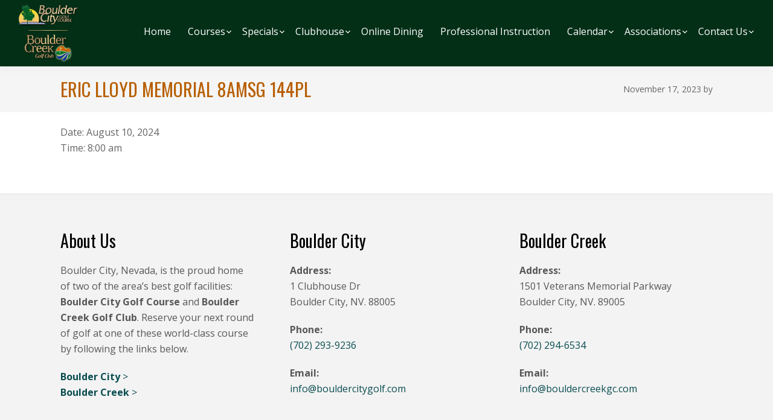

--- FILE ---
content_type: text/html; charset=UTF-8
request_url: https://www.bouldercreekgc.com/events-list/eric-lloyd-memorial-8amsg-144pl/
body_size: 17300
content:
<!DOCTYPE html>
<html lang="en-US">
<head >
<meta charset="UTF-8" />
<meta name="viewport" content="width=device-width, initial-scale=1" />
<meta name='robots' content='index, follow, max-image-preview:large, max-snippet:-1, max-video-preview:-1' />
	<style>img:is([sizes="auto" i], [sizes^="auto," i]) { contain-intrinsic-size: 3000px 1500px }</style>
	
	<!-- This site is optimized with the Yoast SEO plugin v26.4 - https://yoast.com/wordpress/plugins/seo/ -->
	<title>ERIC LLOYD MEMORIAL 8AMSG 144PL - Boulder City Golf</title>
	<link rel="canonical" href="https://www.bouldercreekgc.com/events-list/eric-lloyd-memorial-8amsg-144pl/" />
	<meta property="og:locale" content="en_US" />
	<meta property="og:type" content="article" />
	<meta property="og:title" content="ERIC LLOYD MEMORIAL 8AMSG 144PL - Boulder City Golf" />
	<meta property="og:url" content="https://www.bouldercreekgc.com/events-list/eric-lloyd-memorial-8amsg-144pl/" />
	<meta property="og:site_name" content="Boulder City Golf" />
	<meta name="twitter:card" content="summary_large_image" />
	<script type="application/ld+json" class="yoast-schema-graph">{"@context":"https://schema.org","@graph":[{"@type":"WebPage","@id":"https://www.bouldercreekgc.com/events-list/eric-lloyd-memorial-8amsg-144pl/","url":"https://www.bouldercreekgc.com/events-list/eric-lloyd-memorial-8amsg-144pl/","name":"ERIC LLOYD MEMORIAL 8AMSG 144PL - Boulder City Golf","isPartOf":{"@id":"https://www.bouldercreekgc.com/#website"},"datePublished":"2023-11-17T20:42:24+00:00","breadcrumb":{"@id":"https://www.bouldercreekgc.com/events-list/eric-lloyd-memorial-8amsg-144pl/#breadcrumb"},"inLanguage":"en-US","potentialAction":[{"@type":"ReadAction","target":["https://www.bouldercreekgc.com/events-list/eric-lloyd-memorial-8amsg-144pl/"]}]},{"@type":"BreadcrumbList","@id":"https://www.bouldercreekgc.com/events-list/eric-lloyd-memorial-8amsg-144pl/#breadcrumb","itemListElement":[{"@type":"ListItem","position":1,"name":"Home","item":"https://www.bouldercreekgc.com/"},{"@type":"ListItem","position":2,"name":"Events","item":"https://www.bouldercreekgc.com/events-list/"},{"@type":"ListItem","position":3,"name":"ERIC LLOYD MEMORIAL 8AMSG 144PL"}]},{"@type":"WebSite","@id":"https://www.bouldercreekgc.com/#website","url":"https://www.bouldercreekgc.com/","name":"Boulder City Golf","description":"","publisher":{"@id":"https://www.bouldercreekgc.com/#organization"},"potentialAction":[{"@type":"SearchAction","target":{"@type":"EntryPoint","urlTemplate":"https://www.bouldercreekgc.com/?s={search_term_string}"},"query-input":{"@type":"PropertyValueSpecification","valueRequired":true,"valueName":"search_term_string"}}],"inLanguage":"en-US"},{"@type":"Organization","@id":"https://www.bouldercreekgc.com/#organization","name":"Boulder City Golf","url":"https://www.bouldercreekgc.com/","logo":{"@type":"ImageObject","inLanguage":"en-US","@id":"https://www.bouldercreekgc.com/#/schema/logo/image/","url":"https://www.bouldercreekgc.com/wp-content/uploads/sites/8092/2021/04/cropped-logos.png","contentUrl":"https://www.bouldercreekgc.com/wp-content/uploads/sites/8092/2021/04/cropped-logos.png","width":150,"height":150,"caption":"Boulder City Golf"},"image":{"@id":"https://www.bouldercreekgc.com/#/schema/logo/image/"}}]}</script>
	<!-- / Yoast SEO plugin. -->


<link rel='dns-prefetch' href='//stats.wp.com' />
<link rel='dns-prefetch' href='//fonts.googleapis.com' />
<link rel='dns-prefetch' href='//v0.wordpress.com' />
<link rel="alternate" type="application/rss+xml" title="Boulder City Golf &raquo; Feed" href="https://www.bouldercreekgc.com/feed/" />
<link rel="alternate" type="application/rss+xml" title="Boulder City Golf &raquo; Comments Feed" href="https://www.bouldercreekgc.com/comments/feed/" />
<link rel="alternate" type="text/calendar" title="Boulder City Golf &raquo; iCal Feed" href="https://www.bouldercreekgc.com/events/?ical=1" />
<script>
window._wpemojiSettings = {"baseUrl":"https:\/\/s.w.org\/images\/core\/emoji\/16.0.1\/72x72\/","ext":".png","svgUrl":"https:\/\/s.w.org\/images\/core\/emoji\/16.0.1\/svg\/","svgExt":".svg","source":{"concatemoji":"https:\/\/www.bouldercreekgc.com\/wp-includes\/js\/wp-emoji-release.min.js?ver=6.8.3"}};
/*! This file is auto-generated */
!function(s,n){var o,i,e;function c(e){try{var t={supportTests:e,timestamp:(new Date).valueOf()};sessionStorage.setItem(o,JSON.stringify(t))}catch(e){}}function p(e,t,n){e.clearRect(0,0,e.canvas.width,e.canvas.height),e.fillText(t,0,0);var t=new Uint32Array(e.getImageData(0,0,e.canvas.width,e.canvas.height).data),a=(e.clearRect(0,0,e.canvas.width,e.canvas.height),e.fillText(n,0,0),new Uint32Array(e.getImageData(0,0,e.canvas.width,e.canvas.height).data));return t.every(function(e,t){return e===a[t]})}function u(e,t){e.clearRect(0,0,e.canvas.width,e.canvas.height),e.fillText(t,0,0);for(var n=e.getImageData(16,16,1,1),a=0;a<n.data.length;a++)if(0!==n.data[a])return!1;return!0}function f(e,t,n,a){switch(t){case"flag":return n(e,"\ud83c\udff3\ufe0f\u200d\u26a7\ufe0f","\ud83c\udff3\ufe0f\u200b\u26a7\ufe0f")?!1:!n(e,"\ud83c\udde8\ud83c\uddf6","\ud83c\udde8\u200b\ud83c\uddf6")&&!n(e,"\ud83c\udff4\udb40\udc67\udb40\udc62\udb40\udc65\udb40\udc6e\udb40\udc67\udb40\udc7f","\ud83c\udff4\u200b\udb40\udc67\u200b\udb40\udc62\u200b\udb40\udc65\u200b\udb40\udc6e\u200b\udb40\udc67\u200b\udb40\udc7f");case"emoji":return!a(e,"\ud83e\udedf")}return!1}function g(e,t,n,a){var r="undefined"!=typeof WorkerGlobalScope&&self instanceof WorkerGlobalScope?new OffscreenCanvas(300,150):s.createElement("canvas"),o=r.getContext("2d",{willReadFrequently:!0}),i=(o.textBaseline="top",o.font="600 32px Arial",{});return e.forEach(function(e){i[e]=t(o,e,n,a)}),i}function t(e){var t=s.createElement("script");t.src=e,t.defer=!0,s.head.appendChild(t)}"undefined"!=typeof Promise&&(o="wpEmojiSettingsSupports",i=["flag","emoji"],n.supports={everything:!0,everythingExceptFlag:!0},e=new Promise(function(e){s.addEventListener("DOMContentLoaded",e,{once:!0})}),new Promise(function(t){var n=function(){try{var e=JSON.parse(sessionStorage.getItem(o));if("object"==typeof e&&"number"==typeof e.timestamp&&(new Date).valueOf()<e.timestamp+604800&&"object"==typeof e.supportTests)return e.supportTests}catch(e){}return null}();if(!n){if("undefined"!=typeof Worker&&"undefined"!=typeof OffscreenCanvas&&"undefined"!=typeof URL&&URL.createObjectURL&&"undefined"!=typeof Blob)try{var e="postMessage("+g.toString()+"("+[JSON.stringify(i),f.toString(),p.toString(),u.toString()].join(",")+"));",a=new Blob([e],{type:"text/javascript"}),r=new Worker(URL.createObjectURL(a),{name:"wpTestEmojiSupports"});return void(r.onmessage=function(e){c(n=e.data),r.terminate(),t(n)})}catch(e){}c(n=g(i,f,p,u))}t(n)}).then(function(e){for(var t in e)n.supports[t]=e[t],n.supports.everything=n.supports.everything&&n.supports[t],"flag"!==t&&(n.supports.everythingExceptFlag=n.supports.everythingExceptFlag&&n.supports[t]);n.supports.everythingExceptFlag=n.supports.everythingExceptFlag&&!n.supports.flag,n.DOMReady=!1,n.readyCallback=function(){n.DOMReady=!0}}).then(function(){return e}).then(function(){var e;n.supports.everything||(n.readyCallback(),(e=n.source||{}).concatemoji?t(e.concatemoji):e.wpemoji&&e.twemoji&&(t(e.twemoji),t(e.wpemoji)))}))}((window,document),window._wpemojiSettings);
</script>
<link rel='stylesheet' id='tribe-events-pro-mini-calendar-block-styles-css' href='https://www.bouldercreekgc.com/wp-content/plugins/events-calendar-pro/build/css/tribe-events-pro-mini-calendar-block.css?ver=7.7.11' media='all' />
<style id='wp-emoji-styles-inline-css'>

	img.wp-smiley, img.emoji {
		display: inline !important;
		border: none !important;
		box-shadow: none !important;
		height: 1em !important;
		width: 1em !important;
		margin: 0 0.07em !important;
		vertical-align: -0.1em !important;
		background: none !important;
		padding: 0 !important;
	}
</style>
<link rel='stylesheet' id='wp-block-library-css' href='https://www.bouldercreekgc.com/wp-includes/css/dist/block-library/style.min.css?ver=6.8.3' media='all' />
<style id='classic-theme-styles-inline-css'>
/*! This file is auto-generated */
.wp-block-button__link{color:#fff;background-color:#32373c;border-radius:9999px;box-shadow:none;text-decoration:none;padding:calc(.667em + 2px) calc(1.333em + 2px);font-size:1.125em}.wp-block-file__button{background:#32373c;color:#fff;text-decoration:none}
</style>
<style id='safe-svg-svg-icon-style-inline-css'>
.safe-svg-cover{text-align:center}.safe-svg-cover .safe-svg-inside{display:inline-block;max-width:100%}.safe-svg-cover svg{fill:currentColor;height:100%;max-height:100%;max-width:100%;width:100%}

</style>
<style id='wp-parsely-recommendations-style-inline-css'>
.parsely-recommendations-list-title{font-size:1.2em}.parsely-recommendations-list{list-style:none;padding:unset}.parsely-recommendations-cardbody{overflow:hidden;padding:.8em;text-overflow:ellipsis;white-space:nowrap}.parsely-recommendations-cardmedia{padding:.8em .8em 0}

</style>
<link rel='stylesheet' id='mediaelement-css' href='https://www.bouldercreekgc.com/wp-includes/js/mediaelement/mediaelementplayer-legacy.min.css?ver=4.2.17' media='all' />
<link rel='stylesheet' id='wp-mediaelement-css' href='https://www.bouldercreekgc.com/wp-includes/js/mediaelement/wp-mediaelement.min.css?ver=6.8.3' media='all' />
<style id='jetpack-sharing-buttons-style-inline-css'>
.jetpack-sharing-buttons__services-list{display:flex;flex-direction:row;flex-wrap:wrap;gap:0;list-style-type:none;margin:5px;padding:0}.jetpack-sharing-buttons__services-list.has-small-icon-size{font-size:12px}.jetpack-sharing-buttons__services-list.has-normal-icon-size{font-size:16px}.jetpack-sharing-buttons__services-list.has-large-icon-size{font-size:24px}.jetpack-sharing-buttons__services-list.has-huge-icon-size{font-size:36px}@media print{.jetpack-sharing-buttons__services-list{display:none!important}}.editor-styles-wrapper .wp-block-jetpack-sharing-buttons{gap:0;padding-inline-start:0}ul.jetpack-sharing-buttons__services-list.has-background{padding:1.25em 2.375em}
</style>
<link rel='stylesheet' id='wp-components-css' href='https://www.bouldercreekgc.com/wp-includes/css/dist/components/style.min.css?ver=6.8.3' media='all' />
<link rel='stylesheet' id='wp-preferences-css' href='https://www.bouldercreekgc.com/wp-includes/css/dist/preferences/style.min.css?ver=6.8.3' media='all' />
<link rel='stylesheet' id='wp-block-editor-css' href='https://www.bouldercreekgc.com/wp-includes/css/dist/block-editor/style.min.css?ver=6.8.3' media='all' />
<link rel='stylesheet' id='wp-reusable-blocks-css' href='https://www.bouldercreekgc.com/wp-includes/css/dist/reusable-blocks/style.min.css?ver=6.8.3' media='all' />
<link rel='stylesheet' id='wp-patterns-css' href='https://www.bouldercreekgc.com/wp-includes/css/dist/patterns/style.min.css?ver=6.8.3' media='all' />
<link rel='stylesheet' id='wp-editor-css' href='https://www.bouldercreekgc.com/wp-includes/css/dist/editor/style.min.css?ver=6.8.3' media='all' />
<link rel='stylesheet' id='golfnow-blocks-css-css' href='https://www.bouldercreekgc.com/wp-content/plugins/golfnow-custom-blocks/dist/blocks.style.build.css?ver=0.1' media='all' />
<style id='ghostkit-typography-inline-css'>
 
</style>
<style id='global-styles-inline-css'>
:root{--wp--preset--aspect-ratio--square: 1;--wp--preset--aspect-ratio--4-3: 4/3;--wp--preset--aspect-ratio--3-4: 3/4;--wp--preset--aspect-ratio--3-2: 3/2;--wp--preset--aspect-ratio--2-3: 2/3;--wp--preset--aspect-ratio--16-9: 16/9;--wp--preset--aspect-ratio--9-16: 9/16;--wp--preset--color--black: #000000;--wp--preset--color--cyan-bluish-gray: #abb8c3;--wp--preset--color--white: #ffffff;--wp--preset--color--pale-pink: #f78da7;--wp--preset--color--vivid-red: #cf2e2e;--wp--preset--color--luminous-vivid-orange: #ff6900;--wp--preset--color--luminous-vivid-amber: #fcb900;--wp--preset--color--light-green-cyan: #7bdcb5;--wp--preset--color--vivid-green-cyan: #00d084;--wp--preset--color--pale-cyan-blue: #8ed1fc;--wp--preset--color--vivid-cyan-blue: #0693e3;--wp--preset--color--vivid-purple: #9b51e0;--wp--preset--color--theme-primary: #fbec0c;--wp--preset--color--theme-secondary: #111111;--wp--preset--gradient--vivid-cyan-blue-to-vivid-purple: linear-gradient(135deg,rgba(6,147,227,1) 0%,rgb(155,81,224) 100%);--wp--preset--gradient--light-green-cyan-to-vivid-green-cyan: linear-gradient(135deg,rgb(122,220,180) 0%,rgb(0,208,130) 100%);--wp--preset--gradient--luminous-vivid-amber-to-luminous-vivid-orange: linear-gradient(135deg,rgba(252,185,0,1) 0%,rgba(255,105,0,1) 100%);--wp--preset--gradient--luminous-vivid-orange-to-vivid-red: linear-gradient(135deg,rgba(255,105,0,1) 0%,rgb(207,46,46) 100%);--wp--preset--gradient--very-light-gray-to-cyan-bluish-gray: linear-gradient(135deg,rgb(238,238,238) 0%,rgb(169,184,195) 100%);--wp--preset--gradient--cool-to-warm-spectrum: linear-gradient(135deg,rgb(74,234,220) 0%,rgb(151,120,209) 20%,rgb(207,42,186) 40%,rgb(238,44,130) 60%,rgb(251,105,98) 80%,rgb(254,248,76) 100%);--wp--preset--gradient--blush-light-purple: linear-gradient(135deg,rgb(255,206,236) 0%,rgb(152,150,240) 100%);--wp--preset--gradient--blush-bordeaux: linear-gradient(135deg,rgb(254,205,165) 0%,rgb(254,45,45) 50%,rgb(107,0,62) 100%);--wp--preset--gradient--luminous-dusk: linear-gradient(135deg,rgb(255,203,112) 0%,rgb(199,81,192) 50%,rgb(65,88,208) 100%);--wp--preset--gradient--pale-ocean: linear-gradient(135deg,rgb(255,245,203) 0%,rgb(182,227,212) 50%,rgb(51,167,181) 100%);--wp--preset--gradient--electric-grass: linear-gradient(135deg,rgb(202,248,128) 0%,rgb(113,206,126) 100%);--wp--preset--gradient--midnight: linear-gradient(135deg,rgb(2,3,129) 0%,rgb(40,116,252) 100%);--wp--preset--font-size--small: 12px;--wp--preset--font-size--medium: 20px;--wp--preset--font-size--large: 20px;--wp--preset--font-size--x-large: 42px;--wp--preset--font-size--normal: 18px;--wp--preset--font-size--larger: 24px;--wp--preset--spacing--20: 0.44rem;--wp--preset--spacing--30: 0.67rem;--wp--preset--spacing--40: 1rem;--wp--preset--spacing--50: 1.5rem;--wp--preset--spacing--60: 2.25rem;--wp--preset--spacing--70: 3.38rem;--wp--preset--spacing--80: 5.06rem;--wp--preset--shadow--natural: 6px 6px 9px rgba(0, 0, 0, 0.2);--wp--preset--shadow--deep: 12px 12px 50px rgba(0, 0, 0, 0.4);--wp--preset--shadow--sharp: 6px 6px 0px rgba(0, 0, 0, 0.2);--wp--preset--shadow--outlined: 6px 6px 0px -3px rgba(255, 255, 255, 1), 6px 6px rgba(0, 0, 0, 1);--wp--preset--shadow--crisp: 6px 6px 0px rgba(0, 0, 0, 1);}:where(.is-layout-flex){gap: 0.5em;}:where(.is-layout-grid){gap: 0.5em;}body .is-layout-flex{display: flex;}.is-layout-flex{flex-wrap: wrap;align-items: center;}.is-layout-flex > :is(*, div){margin: 0;}body .is-layout-grid{display: grid;}.is-layout-grid > :is(*, div){margin: 0;}:where(.wp-block-columns.is-layout-flex){gap: 2em;}:where(.wp-block-columns.is-layout-grid){gap: 2em;}:where(.wp-block-post-template.is-layout-flex){gap: 1.25em;}:where(.wp-block-post-template.is-layout-grid){gap: 1.25em;}.has-black-color{color: var(--wp--preset--color--black) !important;}.has-cyan-bluish-gray-color{color: var(--wp--preset--color--cyan-bluish-gray) !important;}.has-white-color{color: var(--wp--preset--color--white) !important;}.has-pale-pink-color{color: var(--wp--preset--color--pale-pink) !important;}.has-vivid-red-color{color: var(--wp--preset--color--vivid-red) !important;}.has-luminous-vivid-orange-color{color: var(--wp--preset--color--luminous-vivid-orange) !important;}.has-luminous-vivid-amber-color{color: var(--wp--preset--color--luminous-vivid-amber) !important;}.has-light-green-cyan-color{color: var(--wp--preset--color--light-green-cyan) !important;}.has-vivid-green-cyan-color{color: var(--wp--preset--color--vivid-green-cyan) !important;}.has-pale-cyan-blue-color{color: var(--wp--preset--color--pale-cyan-blue) !important;}.has-vivid-cyan-blue-color{color: var(--wp--preset--color--vivid-cyan-blue) !important;}.has-vivid-purple-color{color: var(--wp--preset--color--vivid-purple) !important;}.has-black-background-color{background-color: var(--wp--preset--color--black) !important;}.has-cyan-bluish-gray-background-color{background-color: var(--wp--preset--color--cyan-bluish-gray) !important;}.has-white-background-color{background-color: var(--wp--preset--color--white) !important;}.has-pale-pink-background-color{background-color: var(--wp--preset--color--pale-pink) !important;}.has-vivid-red-background-color{background-color: var(--wp--preset--color--vivid-red) !important;}.has-luminous-vivid-orange-background-color{background-color: var(--wp--preset--color--luminous-vivid-orange) !important;}.has-luminous-vivid-amber-background-color{background-color: var(--wp--preset--color--luminous-vivid-amber) !important;}.has-light-green-cyan-background-color{background-color: var(--wp--preset--color--light-green-cyan) !important;}.has-vivid-green-cyan-background-color{background-color: var(--wp--preset--color--vivid-green-cyan) !important;}.has-pale-cyan-blue-background-color{background-color: var(--wp--preset--color--pale-cyan-blue) !important;}.has-vivid-cyan-blue-background-color{background-color: var(--wp--preset--color--vivid-cyan-blue) !important;}.has-vivid-purple-background-color{background-color: var(--wp--preset--color--vivid-purple) !important;}.has-black-border-color{border-color: var(--wp--preset--color--black) !important;}.has-cyan-bluish-gray-border-color{border-color: var(--wp--preset--color--cyan-bluish-gray) !important;}.has-white-border-color{border-color: var(--wp--preset--color--white) !important;}.has-pale-pink-border-color{border-color: var(--wp--preset--color--pale-pink) !important;}.has-vivid-red-border-color{border-color: var(--wp--preset--color--vivid-red) !important;}.has-luminous-vivid-orange-border-color{border-color: var(--wp--preset--color--luminous-vivid-orange) !important;}.has-luminous-vivid-amber-border-color{border-color: var(--wp--preset--color--luminous-vivid-amber) !important;}.has-light-green-cyan-border-color{border-color: var(--wp--preset--color--light-green-cyan) !important;}.has-vivid-green-cyan-border-color{border-color: var(--wp--preset--color--vivid-green-cyan) !important;}.has-pale-cyan-blue-border-color{border-color: var(--wp--preset--color--pale-cyan-blue) !important;}.has-vivid-cyan-blue-border-color{border-color: var(--wp--preset--color--vivid-cyan-blue) !important;}.has-vivid-purple-border-color{border-color: var(--wp--preset--color--vivid-purple) !important;}.has-vivid-cyan-blue-to-vivid-purple-gradient-background{background: var(--wp--preset--gradient--vivid-cyan-blue-to-vivid-purple) !important;}.has-light-green-cyan-to-vivid-green-cyan-gradient-background{background: var(--wp--preset--gradient--light-green-cyan-to-vivid-green-cyan) !important;}.has-luminous-vivid-amber-to-luminous-vivid-orange-gradient-background{background: var(--wp--preset--gradient--luminous-vivid-amber-to-luminous-vivid-orange) !important;}.has-luminous-vivid-orange-to-vivid-red-gradient-background{background: var(--wp--preset--gradient--luminous-vivid-orange-to-vivid-red) !important;}.has-very-light-gray-to-cyan-bluish-gray-gradient-background{background: var(--wp--preset--gradient--very-light-gray-to-cyan-bluish-gray) !important;}.has-cool-to-warm-spectrum-gradient-background{background: var(--wp--preset--gradient--cool-to-warm-spectrum) !important;}.has-blush-light-purple-gradient-background{background: var(--wp--preset--gradient--blush-light-purple) !important;}.has-blush-bordeaux-gradient-background{background: var(--wp--preset--gradient--blush-bordeaux) !important;}.has-luminous-dusk-gradient-background{background: var(--wp--preset--gradient--luminous-dusk) !important;}.has-pale-ocean-gradient-background{background: var(--wp--preset--gradient--pale-ocean) !important;}.has-electric-grass-gradient-background{background: var(--wp--preset--gradient--electric-grass) !important;}.has-midnight-gradient-background{background: var(--wp--preset--gradient--midnight) !important;}.has-small-font-size{font-size: var(--wp--preset--font-size--small) !important;}.has-medium-font-size{font-size: var(--wp--preset--font-size--medium) !important;}.has-large-font-size{font-size: var(--wp--preset--font-size--large) !important;}.has-x-large-font-size{font-size: var(--wp--preset--font-size--x-large) !important;}
:where(.wp-block-post-template.is-layout-flex){gap: 1.25em;}:where(.wp-block-post-template.is-layout-grid){gap: 1.25em;}
:where(.wp-block-columns.is-layout-flex){gap: 2em;}:where(.wp-block-columns.is-layout-grid){gap: 2em;}
:root :where(.wp-block-pullquote){font-size: 1.5em;line-height: 1.6;}
</style>
<link rel='stylesheet' id='slick_styles-css' href='https://www.bouldercreekgc.com/wp-content/plugins/nbcsn-block-patterns/slick/slick.min.css?ver=6.8.3' media='all' />
<link rel='stylesheet' id='slick_theme_styles-css' href='https://www.bouldercreekgc.com/wp-content/plugins/nbcsn-block-patterns/slick/slick-theme.min.css?ver=6.8.3' media='all' />
<link rel='stylesheet' id='woocommerce-layout-css' href='https://www.bouldercreekgc.com/wp-content/plugins/woocommerce/assets/css/woocommerce-layout.css?ver=10.3.5' media='all' />
<style id='woocommerce-layout-inline-css'>

	.infinite-scroll .woocommerce-pagination {
		display: none;
	}
</style>
<link rel='stylesheet' id='woocommerce-smallscreen-css' href='https://www.bouldercreekgc.com/wp-content/plugins/woocommerce/assets/css/woocommerce-smallscreen.css?ver=10.3.5' media='only screen and (max-width: 860px)' />
<link rel='stylesheet' id='woocommerce-general-css' href='https://www.bouldercreekgc.com/wp-content/plugins/woocommerce/assets/css/woocommerce.css?ver=10.3.5' media='all' />
<link rel='stylesheet' id='golfnow-pro-woocommerce-styles-css' href='https://www.bouldercreekgc.com/wp-content/themes/golfnow-pro/lib/woocommerce/golfnow-pro-woocommerce.css?ver=1.0' media='screen' />
<style id='woocommerce-inline-inline-css'>
.woocommerce form .form-row .required { visibility: visible; }
</style>
<link rel='stylesheet' id='sc-events-css' href='https://www.bouldercreekgc.com/wp-content/plugins/sugar-calendar/sugar-calendar/includes/themes/legacy/css/sc-events.css?ver=2.1.8' media='all' />
<link rel='stylesheet' id='brands-styles-css' href='https://www.bouldercreekgc.com/wp-content/plugins/woocommerce/assets/css/brands.css?ver=10.3.5' media='all' />
<link rel='stylesheet' id='login-with-google-css' href='https://www.bouldercreekgc.com/wp-content/client-mu-plugins/rkv-sso/login-with-google/assets/build/css/login.css?ver=1768429638' media='all' />
<link rel='stylesheet' id='golfnow-pro-fonts-css' href='https://fonts.googleapis.com/css?family=Open+Sans%3A400%2C400i%2C600%2C700%7COswald%3A100%2C200%2C300%2C400%2C500%2C600%2C700%2C800%2C900%2C100i%2C200i%2C300i%2C400i%2C500i%2C600i%2C700i%2C800i%2C900i&#038;subset=latin&#038;display=swap&#038;ver=1.0' media='all' />
<link rel='stylesheet' id='dashicons-css' href='https://www.bouldercreekgc.com/wp-includes/css/dashicons.min.css?ver=6.8.3' media='all' />
<link rel='stylesheet' id='template6-css' href='https://www.bouldercreekgc.com/wp-content/themes/golfnow-pro/assets/dist/css/variations/template6/style.css?ver=1.0' media='all' />
<link rel='stylesheet' id='golfnow-pro-gutenberg-css' href='https://www.bouldercreekgc.com/wp-content/themes/golfnow-pro/lib/gutenberg/front-end.css?ver=1.0' media='all' />
<style id='golfnow-pro-gutenberg-inline-css'>
.ab-block-post-grid .ab-post-grid-items h2 a:hover {
	color: #fbec0c;
}

.site-container .wp-block-button .wp-block-button__link {
	background-color: #fbec0c;
}

.wp-block-button .wp-block-button__link:not(.has-background),
.wp-block-button .wp-block-button__link:not(.has-background):focus,
.wp-block-button .wp-block-button__link:not(.has-background):hover {
	color: #333333;
}

.site-container .wp-block-button.is-style-outline .wp-block-button__link {
	color: #fbec0c;
}

.site-container .wp-block-button.is-style-outline .wp-block-button__link:focus,
.site-container .wp-block-button.is-style-outline .wp-block-button__link:hover {
	color: #ffff2f;
}		.site-container .has-small-font-size {
			font-size: 12px;
		}		.site-container .has-normal-font-size {
			font-size: 18px;
		}		.site-container .has-large-font-size {
			font-size: 20px;
		}		.site-container .has-larger-font-size {
			font-size: 24px;
		}		.site-container .has-theme-primary-color,
		.site-container .wp-block-button .wp-block-button__link.has-theme-primary-color,
		.site-container .wp-block-button.is-style-outline .wp-block-button__link.has-theme-primary-color {
			color: #fbec0c;
		}

		.site-container .has-theme-primary-background-color,
		.site-container .wp-block-button .wp-block-button__link.has-theme-primary-background-color,
		.site-container .wp-block-pullquote.is-style-solid-color.has-theme-primary-background-color {
			background-color: #fbec0c;
		}		.site-container .has-theme-secondary-color,
		.site-container .wp-block-button .wp-block-button__link.has-theme-secondary-color,
		.site-container .wp-block-button.is-style-outline .wp-block-button__link.has-theme-secondary-color {
			color: #1b2a6b;
		}

		.site-container .has-theme-secondary-background-color,
		.site-container .wp-block-button .wp-block-button__link.has-theme-secondary-background-color,
		.site-container .wp-block-pullquote.is-style-solid-color.has-theme-secondary-background-color {
			background-color: #1b2a6b;
		}		.site-container .has-theme-secondary-color,
		.site-container .wp-block-button .wp-block-button__link.has-theme-secondary-color,
		.site-container .wp-block-button.is-style-outline .wp-block-button__link.has-theme-secondary-color {
			color: #ffffff;
		}

		.site-container .has-theme-secondary-background-color,
		.site-container .wp-block-button .wp-block-button__link.has-theme-secondary-background-color,
		.site-container .wp-block-pullquote.is-style-solid-color.has-theme-secondary-background-color {
			background-color: #ffffff;
		}		.site-container .has-theme-secondary-color,
		.site-container .wp-block-button .wp-block-button__link.has-theme-secondary-color,
		.site-container .wp-block-button.is-style-outline .wp-block-button__link.has-theme-secondary-color {
			color: #111111;
		}

		.site-container .has-theme-secondary-background-color,
		.site-container .wp-block-button .wp-block-button__link.has-theme-secondary-background-color,
		.site-container .wp-block-pullquote.is-style-solid-color.has-theme-secondary-background-color {
			background-color: #111111;
		}
</style>
<link rel='stylesheet' id='golfnow-legacy-shortcodes-css-css' href='https://www.bouldercreekgc.com/wp-content/plugins/golfnow-legacy-shortcodes//assets/css/shortcodes.css?ver=1.0' media='all' />
<link rel='stylesheet' id='golfnow-legacy-shortcodes-responsive-css-css' href='https://www.bouldercreekgc.com/wp-content/plugins/golfnow-legacy-shortcodes//assets/css/shortcodes_responsive.css?ver=1.0' media='all' />
<link rel='stylesheet' id='simple-social-icons-font-css' href='https://www.bouldercreekgc.com/wp-content/plugins/simple-social-icons/css/style.css?ver=3.0.2' media='all' />
<link rel='stylesheet' id='golf-now-customize-styles-css' href='https://www.bouldercreekgc.com/wp-content/plugins/golfnow-customize/assets/dist/customize.css?ver=0.1.3' media='all' />
<link rel='stylesheet' id='golf-now-calendar-styles-css' href='https://www.bouldercreekgc.com/wp-content/plugins/golfnow-customize/assets/dist/sugar-calendar.css?ver=0.1.1' media='all' />
<script src="https://www.bouldercreekgc.com/wp-includes/js/jquery/jquery.min.js?ver=3.7.1" id="jquery-core-js"></script>
<script src="https://www.bouldercreekgc.com/wp-includes/js/jquery/jquery-migrate.min.js?ver=3.4.1" id="jquery-migrate-js"></script>
<script src="https://www.bouldercreekgc.com/wp-content/plugins/woocommerce/assets/js/jquery-blockui/jquery.blockUI.min.js?ver=2.7.0-wc.10.3.5" id="wc-jquery-blockui-js" defer data-wp-strategy="defer"></script>
<script id="wc-add-to-cart-js-extra">
var wc_add_to_cart_params = {"ajax_url":"\/wp-admin\/admin-ajax.php","wc_ajax_url":"\/?wc-ajax=%%endpoint%%","i18n_view_cart":"View cart","cart_url":"https:\/\/www.bouldercreekgc.com\/cart\/","is_cart":"","cart_redirect_after_add":"no"};
</script>
<script src="https://www.bouldercreekgc.com/wp-content/plugins/woocommerce/assets/js/frontend/add-to-cart.min.js?ver=10.3.5" id="wc-add-to-cart-js" defer data-wp-strategy="defer"></script>
<script src="https://www.bouldercreekgc.com/wp-content/plugins/woocommerce/assets/js/js-cookie/js.cookie.min.js?ver=2.1.4-wc.10.3.5" id="wc-js-cookie-js" defer data-wp-strategy="defer"></script>
<script id="woocommerce-js-extra">
var woocommerce_params = {"ajax_url":"\/wp-admin\/admin-ajax.php","wc_ajax_url":"\/?wc-ajax=%%endpoint%%","i18n_password_show":"Show password","i18n_password_hide":"Hide password"};
</script>
<script src="https://www.bouldercreekgc.com/wp-content/plugins/woocommerce/assets/js/frontend/woocommerce.min.js?ver=10.3.5" id="woocommerce-js" defer data-wp-strategy="defer"></script>
<script id="sc-ajax-js-extra">
var sc_vars = {"ajaxurl":"https:\/\/www.bouldercreekgc.com\/wp-admin\/admin-ajax.php","date_format":"F j, Y","time_format":"g:i a","start_of_week":"0","timezone":"America\/Los_Angeles"};
</script>
<script src="https://www.bouldercreekgc.com/wp-content/plugins/sugar-calendar/sugar-calendar/includes/themes/legacy/js/sc-ajax.js?ver=2.1.8" id="sc-ajax-js"></script>
<link rel="https://api.w.org/" href="https://www.bouldercreekgc.com/wp-json/" /><meta name="generator" content="WordPress 6.8.3" />
<meta name="generator" content="WooCommerce 10.3.5" />
<link rel='shortlink' href='https://www.bouldercreekgc.com/?p=3219' />
<link rel="alternate" title="oEmbed (JSON)" type="application/json+oembed" href="https://www.bouldercreekgc.com/wp-json/oembed/1.0/embed?url=https%3A%2F%2Fwww.bouldercreekgc.com%2Fevents-list%2Feric-lloyd-memorial-8amsg-144pl%2F" />
<link rel="alternate" title="oEmbed (XML)" type="text/xml+oembed" href="https://www.bouldercreekgc.com/wp-json/oembed/1.0/embed?url=https%3A%2F%2Fwww.bouldercreekgc.com%2Fevents-list%2Feric-lloyd-memorial-8amsg-144pl%2F&#038;format=xml" />
<meta name="tec-api-version" content="v1"><meta name="tec-api-origin" content="https://www.bouldercreekgc.com"><link rel="alternate" href="https://www.bouldercreekgc.com/wp-json/tribe/events/v1/" />	<style>img#wpstats{display:none}</style>
				<style type="text/css">
			.ghostkit-effects-enabled .ghostkit-effects-reveal {
				pointer-events: none;
				visibility: hidden;
			}
		</style>
		<script>
			if (!window.matchMedia('(prefers-reduced-motion: reduce)').matches) {
				document.documentElement.classList.add(
					'ghostkit-effects-enabled'
				);
			}
		</script>
		<link rel="icon" href="https://www.bouldercreekgc.com/wp-content/themes/golfnow-pro/images/favicon.ico" />
	<noscript><style>.woocommerce-product-gallery{ opacity: 1 !important; }</style></noscript>
	<!-- Google Analytics -->
<script>
(function(i,s,o,g,r,a,m){i['GoogleAnalyticsObject']=r;i[r]=i[r]||function(){
(i[r].q=i[r].q||[]).push(arguments)},i[r].l=1*new Date();a=s.createElement(o),
m=s.getElementsByTagName(o)[0];a.async=1;a.src=g;m.parentNode.insertBefore(a,m)
})(window,document,'script','https://www.google-analytics.com/analytics.js','ga');

	ga('create', 'UA-26642741-3', 'auto');
	ga('send', 'pageview');
</script>
<!-- End Google Analytics -->
		<style id="wp-custom-css">
			.ghostkit-carousel{
margin: 0 -50vw;
}


/*Add new*/
table {
    table-layout: auto;
    word-break: normal!important;
}

.wp-block-cover-image .wp-block-cover__inner-container, .wp-block-cover .wp-block-cover__inner-container {
    z-index: 2;
} 

.home .site-inner, .home .footer-widgets, .home .site-footer{
	top: 0;
}

html[data-scroll="0"] body.home .site-header{
		position:fixed;
		width:100%;
	}

.home .site-header {
	position: fixed;
	width: 100%;
}

.title-area img {
	max-height: 250px;
	transition: max-height 300ms;
}

html:not([data-scroll="0"]) body.home .title-area img,
body:not(.home) .title-area img {
	max-height: 100px;
}

/*--- Marketing Settings ---*/
.marketing nav,
.marketing #golfadvisor_b1,
.marketing .poweredbyGCS{
    display:none;
}

/*homepage section 1*/

.top-full>.wp-block-group__inner-container>.wp-block-group:first-child .bouncing-ball .ghostkit-button-icon{
	    color: #aee014;
}

.top-full>.wp-block-group__inner-container>.wp-block-group:first-child .position-bottom{
	animation-duration: 1.7s;
}

.top-full>.wp-block-group__inner-container>.wp-block-group:first-child .bouncing-ball:first-child::before{
		animation-delay:.3s;
}

.top-full>.wp-block-group__inner-container>.wp-block-group:first-child .bouncing-ball:nth-child(2)::before{
		animation-delay:.4s;
}

.top-full>.wp-block-group__inner-container>.wp-block-group:first-child .bouncing-ball:nth-child(3)::before{
		animation-delay:.5s;
}

.top-full>.wp-block-group__inner-container>.wp-block-group:first-child .bouncing-ball:before{
	    animation-duration: 1s;
}

.top-full>.wp-block-group__inner-container>.wp-block-group:first-child .bouncing-ball .ghostkit-button-text{
	font-size: 28px;
		font-weight:700;
}


.home .ghostkit-button-wrapper-gap-md .ghostkit-button{
	    text-transform: uppercase;
font-family: 'Oswald', sans-serif;
    margin-top: 45px;
}

#section-4 .ghostkit-button-wrapper-gap-md .ghostkit-button{
	    border-radius: 2px;
    font-family: "Open Sans";
	text-transform:capitalize;
	font-weight: 400;
	    padding: 13px 15px;
		    font-size: 14px;
			    box-shadow: 0 4px 0 #738c39!important;
}

.top-full>.wp-block-group__inner-container>.wp-block-group:first-child .position-bottom{
	font-size:18px;
	font-weight:200;
}

.top-full>.wp-block-group__inner-container>.wp-block-group:first-child{
	    top: 35vh;
}

/*homepage section 1 END*/


/*Section-2 homepage 4 boxs*/


.home .second-row h2{
	font-size: 33px;
	    text-shadow: 1px 2px 2px rgba(0, 0, 0, 0.4);
}
.site-container p.has-text-color a, .site-container p.has-background a{
	font-size: 16px;
}

.home .second-row .ghostkit-col{
	    border-right: 1px solid #fff;
 border-top: 1px solid #fff;


}

.ghostkit-grid#section-2 .ghostkit-col-content{
			    transition: all 0.25s ease;
				background: linear-gradient(to bottom,rgba(0,0,0,0) 0,rgba(0,0,0,0) 30%,rgba(0, 0, 0, 0.7) 100%);
}


.ghostkit-grid#section-2 .ghostkit-col-content:hover{
	background:rgba(154,181,48,0.5) linear-gradient(to bottom,rgba(0,0,0,0) 0,rgba(0,0,0,0) 30%,rgba(0, 0, 0, 0.7) 100%);
}


.home .second-row p{
	    margin-top: 60px;
		    padding: 0px 5%;
    transition: .3s all ease-in-out;
}

.home .second-row .ghostkit-col:hover p, 
.home .second-row .ghostkit-col:focus p{
	    margin-top:0px;
}



/*Section-2 homepage 4 boxs END*/

/*Section-4*/
.wp-block-cover__inner-container{
    max-width: 1024px!important;
    overflow: hidden;
    margin-top: 30px;
}

.reviews iframe{
	height: 400px !important;
}


/*Section-4 END*/



/*LOGO*/
.wp-custom-logo .title-area{
	max-width: 250px;
}
/*translate button*/
#glt-translate-trigger{
	    background: #008cc3 !important;
}

/*menu icon*/
.dashicons, .dashicons-before:before{
	    font-weight: 100;
		    width: 12px;    
			vertical-align:unset;
    height: 12px;
    font-size: 12px;
}

.nav-primary .genesis-nav-menu .menu-item .sub-menu-toggle{
	    right: 0px;
		    padding: 9px 0px;
}

.nav-primary .genesis-nav-menu .sub-menu .menu-item .sub-menu-toggle{
			    padding: 9px 17px;
}


/*menu BG*/

.breadcrumb a {

}
/*home h4*/
.home .entry-content h4{
	    font-weight: 400;
    margin-top: 0px;
    font-size: 1.25em;
}

.home .entry-content h3{
	    font-size: 24px;
		    color: #000000;
}


.ghostkit-grid#section-2 .ghostkit-col-content h2.has-text-color{
		font-size:33px;
}


.ghostkit-grid .ghostkit-col-content h2.has-text-color{

	margin:90px 0px 10px;
    letter-spacing: 1px;
	font-size:36px;
}


.ghostkit-grid.third-row .ghostkit-col-content h2.has-text-color{
		margin:60px 0px 10px;
}

.ghostkit-grid-gap-md.third-row .ghostkit-col{
padding-right: 25px;
    padding-left: 25px;
}

/*add the html class="section-4"*/
.home .wp-block-cover.alignfull h2.section-4{
	text-shadow:0px 0px 0px #333;

}

.footer-widgets .widget-title{
	    font-size: 1.75em;
    font-weight: 400;
}


.ghostkit-custom-Z14IW08{
background-blend-mode: overlay;
    background-color: #ffffffb8!important;
}

body {
	  color: #666;
	  font-size: 16px;
}

.site-header {
	  background: #1e1e1e;
}

.singular .entry-header .wrap {
    margin-bottom: 20px;
}

.entry-title {
    color: #0a0a0a;
}

.entry-content h2, 
.entry-content h3, 
.entry-content h4, 
.entry-content h5, 
.entry-content h6 {
    font-weight: 400;
    text-transform: uppercase;
	  line-height: 1.5;
}


.top-full>.wp-block-group__inner-container>.wp-block-group:first-child h1{
	font-size:5.6rem;
	font-weight:700;
}

.top-full>.wp-block-group__inner-container>.wp-block-group:first-child h1 strong {
	  color: #aee014;
	  display: inline-block;
}

.footer-media-icon img{
	margin:0 6px 0 0;
}
.footer-widgets .widget_nav_menu li {
	border-bottom: 1px solid #dbdbdb;
}

/*** menu ***/


.nav-primary .genesis-nav-menu a{
	    padding-left: 12px;
    padding-right: 12px;
}

.genesis-nav-menu .menu-item:hover .sub-menu-toggle.dashicons-before:before{
	    color: #caea15;
}


.nav-primary .genesis-nav-menu .menu-item a:hover,
.nav-primary .genesis-nav-menu .menu-item a:focus,
.nav-primary .sub-menu .current_page_item a,
.nav-primary .current-menu-ancestor>a,
.nav-primary .genesis-nav-menu .menu-item.current-menu-ancestor .sub-menu-toggle,
.nav-primary .genesis-nav-menu .menu-item.current-menu-item .sub-menu-toggle{
	color:#caea15;
}

.nav-primary .genesis-nav-menu .sub-menu a{
	padding:10px 18px;
    background-color:#000000eb;
	height: auto;
	line-height: 1.4em;
}

.nav-primary .genesis-nav-menu .menu-item .sub-menu a:hover, .nav-primary .sub-menu .current_page_item a{
    background-color: #000000eb;

}

.ghostkit-carousel .ghostkit-carousel-slide p strong{
	font-weight: 600;
    text-shadow: 0px 0px 3px #3b4e10;
}


.home-describe {
    font-size: 32px;
    color: #fff;
}

.home .third-row h2 {
    margin-top: 7rem;
}



.entry-content h4 {
    font-size: 1.25em;
    color: #000;
    margin: 0 0 20px;
}

p {
    margin: 0 0 20px;
    padding: 0;
    border: 0;
}

a {
	  text-decoration: none;
}
a:hover {
	  text-decoration: underline;
	  color: #40ab00;
}

input, select, textarea {
    padding: 5px 10px;
}

.site-container div.wpforms-container-full .wpforms-form input[type="submit"], 
.site-container div.wpforms-container-full .wpforms-form button[type="submit"],
input[type="submit"] {
	  background-color: #222;
}

.site-container div.wpforms-container-full .wpforms-form input[type="submit"]:hover, 
.site-container div.wpforms-container-full .wpforms-form button[type="submit"]:hover,
input[type="submit"]:hover {
	  background-color: #6f6038;
}

input[type="button"],
input[type="button"]:hover {
    background-color: #e2e2e2;
    padding: 10px 15px;
	  color: #333;
}

iframe {
    border: none;
}

.page-button {
    background: #92b14b;
    border-radius: 4px;
}

.page-button:hover,
.page-button:focus,
.page-button:active {
    background: #7a9e28;
}

.footer-widgets .widget-title {
    font-size: 1.75em;
    font-weight: 400;
    color: #000;
}

.hideme {
	  display: none;
}

/*--- Table Settings ---*/

tr:hover {
    background: #f9f9f9;
}

.price td:first-child {
    width: 40%;
}

.table-wrapper {
    overflow: hidden;
    overflow-x: auto;
    display: block;
}

.table-wrapper table {
    margin-bottom: 30px;
}

/*--- Tabs Setting ---*/

.layout .ghostkit-tabs-buttons .ghostkit-tabs-buttons-item {
    width: 11%;
    text-align: center;
    border-bottom: 1px solid #e7e7e7;
}



/*--- Menu ---*/

.nav-primary .current-menu-item>a, .nav-primary .current-menu-ancestor>a, .nav-primary .genesis-nav-menu .menu-item.current-menu-item .sub-menu-toggle, .nav-primary .genesis-nav-menu .menu-item.current-menu-ancestor .sub-menu-toggle,
.nav-primary .genesis-nav-menu .menu-item a:hover, .nav-primary .genesis-nav-menu .menu-item a:focus {
    color: #AAD6D8 !important;
}

.nav-primary .genesis-nav-menu .sub-menu a {
    padding: 10px 18px;
    color: #fff;
    height: auto;
    line-height: 1.4em;
}

.sub-menu .sub-menu-toggle {
    right: 0 !important;
}


@media (max-width: 959px){
nav.nav-primary.genesis-responsive-menu[style="display: block;"]{
	background-color: #242424;
    margin-left: 0;
    padding-left: 30px;
    padding-right: 30px;
}
	
.nav-primary.genesis-responsive-menu {
    width: 100% !important;
	    max-width: 100%;
}

.genesis-nav-menu .menu-item {
    display: block;
}

.genesis-nav-menu .sub-menu{
	    opacity: 1;
	    background: #383838;
		    position: static;
		width: 100%;
}

.nav-primary .genesis-nav-menu .sub-menu a{
background-color: transparent;
    width: 100%;
	color:#fff;
}

.nav-primary .genesis-nav-menu .menu-item .sub-menu a:hover, .nav-primary .sub-menu .current_page_item a{
	    color: #ff0018;
}

	
	  .site-header {
	  	  background: #1e1e1e !important;
	  }
	
    nav.nav-primary.genesis-responsive-menu {
        width: 100% !important;
    }

    .nav-primary .genesis-nav-menu .sub-menu a {
        color: #FFF;
        background-color: transparent;
    }

    .nav-primary .genesis-nav-menu .menu-item .sub-menu a:hover, .nav-primary .sub-menu .current_page_item a {
        background-color: transparent;
    }
	
    ul.sub-menu li {
        padding: 0;
    }

    ul.sub-menu li a {
        padding: 6px 12px !important;
    }
	
	  .menu-item{
        padding:4px 0;
    }
	
    .sub-menu-toggle{
        margin:2px 0
    }

    .home-describe {
        font-size: 24px;
    }
}


@media (max-width:769px){
    .home-tour-right .ghostkit-col .ghostkit-icon-box,
    .home-tour-right .ghostkit-col-content {
        text-align: center;
    }

    .home-tour-right ul.list-center {
        max-width: 230px;
        margin: 0 auto 30px;
    }
}

@media (max-width:768px){

	
	html[data-scroll="0"] body.home .site-header{
		    position: static;
	}
	
	.ghostkit-custom-Z14IW08{
background-blend-mode: overlay;
    background-color: #fff!important;
}
	
	.footer-widgets-1{
		display: none;
	}

.home .second-row .ghostkit-col{
	border-right: 0px solid #fff;
		border-top: 0px solid #fff;
}

.home .second-row .ghostkit-col,
.top-full>.wp-block-group__inner-container>.wp-block-group:first-child .bouncing-ball{
	opacity:1!important;
	transform:inherit!important;
}

.home .second-row{
	border-bottom: 1px solid #fff;
}

.ghostkit-col.ghostkit-col-md-12.ghostkit-col-lg-6.ghostkit-col-3.ghostkit-col-with-bg.ghostkit-custom-25hlMb{
	transform: inherit!important;
}


.top-full>.wp-block-group__inner-container>.wp-block-group:first-child h1{
	    font-size: 4.6rem;
		    display: none;
}

.home-describe{
	display: none;
}

.top-full>.wp-block-group__inner-container>.wp-block-group:first-child{
	    top: 30vh;
		width: 100vw!important;
}

.home .ghostkit-button-wrapper.ghostkit-button-wrapper-align-center{
    margin: 50px auto 0px;
    z-index: 9!important;
    /*width: 100vw;*/
	    display: flex;
    flex-direction: column;
    align-items: center;
}

.top-full>.wp-block-group__inner-container>.wp-block-group:first-child .bouncing-ball .ghostkit-button-text{
	    font-size: 22px;
    font-weight:500;
}

.home .ghostkit-button-wrapper-gap-md .ghostkit-button{
	margin-top: 10px;
	    z-index: 999!important;
		    position: absolute;
}

.ghostkit-button-wrapper-gap-md{
	    margin-top: 0px;
    margin-bottom: 60px;
}

.ghostkit-carousel .ghostkit-carousel-arrow{
	    z-index: 9999!important;
}

.top-full>.wp-block-group__inner-container>.wp-block-group:first-child .position-bottom{
	    margin-top: 13vh;
}

.home .second-row .ghostkit-col,
.home .second-row .ghostkit-col:hover{
	    min-height: auto;
		transform:inherit;
}

.home .second-row#section-2 p{
	    margin: 0 0 30px;
		display:none;
}

.home .second-row#section-2 .ghostkit-col p.has-text-color {
	transition: .3s ease-in-out;
}

.home .second-row#section-2 .ghostkit-col:hover p.has-text-color {
	display:block;
}

.ghostkit-grid .ghostkit-col-content h2.has-text-color{
	transition: .3s all ease-in-out;
	    margin-bottom: 0;
    margin-top: 5rem;
	margin: 60px 0px 10px;
}

.home .second-row#section-2 .ghostkit-col-content{
	background: linear-gradient(to bottom,rgba(0,0,0,0) 0,rgba(0,0,0,0) 30%,rgba(0,0,0,0.5) 100%);
    border-top: 1px solid #fff;
	transition: .3s ease-in-out;
}

.ghostkit-grid#section-2 .ghostkit-col-content:hover{
	background:rgba(154,181,48,0.5) linear-gradient(to bottom,rgba(0,0,0,0) 0,rgba(0,0,0,0) 30%,rgba(0,0,0,0.5) 100%);
}

	.top-full>.wp-block-group__inner-container>.wp-block-group:first-child .bouncing-ball:before{
		width: 20px;
    height: 20px;
    position: relative;
	    top: -.65rem;
	}	
	
		.ghostkit-grid-gap-md>.ghostkit-col{
		    opacity: 1!important;
    transform: inherit!important;
	}
}




@media (max-width: 680px){
	
	/*customer*/
    .layout .ghostkit-tabs-buttons .ghostkit-tabs-buttons-item {
    margin: 5px;
    background: #efefef;
    border-radius: 86px;
    width: 50px;
    height: 50px;
    padding: 11px 0px;
    }
	
	.ghostkit-tabs .ghostkit-tabs-buttons .ghostkit-tabs-buttons-item.ghostkit-tabs-buttons-item-active{
		    border: 1px solid #ccc;
	}
	/*customer END*/
}


@media (min-width: 960px){
    .nav-primary {
        max-width: calc(100% - 220px);
        text-align: right;
    }
    .sub-menu li {
        text-align: left;
    }
	
	.nav-primary{
		    top: 0%;
    margin-top: 20px;
	}
	
}

/*--- Featured Events ---*/

.featured-events-list .swiper-slide {
    overflow: hidden;
}

.featured-events-list .ghostkit-carousel-slide .wp-block-cover {
    z-index: 10;
    background-color: rgba(154,181,48,0.4);
    transform: scale(1.1);
    transition: all .25s ease-in-out;
}

.featured-events-list .ghostkit-carousel-slide .wp-block-cover:hover,
.featured-events-list .ghostkit-carousel-slide .wp-block-cover:focus {
    background-color: rgba(154,181,48,1);
    transform: scale(1.3);
    transition: all .25s ease-in-out;
    overflow: hidden;
	  font-size: 14px;
}

.featured-events-list .ghostkit-carousel-slide .ghostkit-button-wrapper {
    margin-top: 0;
    margin-bottom: 0;
    z-index: 15;
    position: relative;
}

.featured-events-list .wp-block-cover__inner-container,
.featured-events-list .ghostkit-carousel-slide .ghostkit-button-wrapper a {
    margin-top: -150px;
}

.featured-events-list .ghostkit-carousel-slide .ghostkit-button-wrapper a:hover{
	   margin-top: -145px;
}

/*--- Reviews ---*/

.reviews h2 {
    text-shadow: none !important;
    letter-spacing: 3px;
}

/*--- Tournament Events ---*/

.home-tour-left .ghostkit-col-content {
    display: flex;
    align-items: center;
    justify-content: center;
    color: #fff;
    min-height: 450px;
}

.home-tour-left .ghostkit-col-content h2 {
    font-size: 46px;
    letter-spacing: 3px;
}

.home-tour-left .ghostkit-col-content h2,
.home-tour-right .ghostkit-col-content h3 {
    font-family: "Oswald";
    font-weight: 400;
    text-transform: uppercase;
    text-shadow: 1px 1px 3px rgba(0,0,0,0.6);
}

.home-tour-right .ghostkit-col-content {
    padding: 55px;
    color: #fff;
}

.tour-icon .ghostkit-col-content {
    padding: 0;
}

.home-tour-right .ghostkit-col-content h3 {
    font-size: 24px;
    color: #fff;
    line-height: 1.5;
}



/*--- Landing Pages ---*/

.landing-page .entry-content h2,
.landing-page .tableheader h3,
.landing-right h4 {
    font-family: "Trebuchet MS";
	  font-weight: 700;
    line-height: 1.5;
}

.landing-page .describe {
    color: #000;
    font-size: 20px;
    font-family: "Trebuchet MS";
	  font-weight: 700;
	  text-transform: uppercase;
}

.landing-top h2 {
    font-size: 36px;
    margin-bottom: 0;
    color: #000;
}

.landing-right h2 {
	  font-size: 17px;
	  margin-bottom: 0;
    color: #000;
}

.landing-right h4 {
    color: #000;
    font-size: 19px;
	  font-family: "Oswald";
    margin: 24px 0;
	  padding-left: 0.8em;
}

.landing-right {
    border-left: 1px solid #e0e0e0;
}

.landing-page .ghostkit-icon-box {
    margin-bottom: 0;
    border: none;
	  padding: 0.8em;
}

.landing-page .ghostkit-icon-box-icon {
    min-width: 58px;
}

.ghostkit-icon-box-content {
    margin: auto 0;
}

.landing-page .ghostkit-icon-box-icon svg {
    margin: 0 auto;
    color: #6c9b35;
}

/*--- Text Club ---*/

.tableheader {
    color: #fff;
    background-color: #36935f;
    padding: 15px 25px 5px;
}

.tableheader h3 {
    color: #FFF;
    font-size: 20px;
}

/*--- Birthday Club ---*/

.color-testimonial {
    padding: 82px 10px 1px;
    margin-top: -110px;
    text-align: center;
    color: #FFF;
    background-color: #6c9b35;
}

.color-testimonial h3 {
    color: #FFF;
    font-family: "Oswald";
    font-size: 20px;
    font-weight: 400;
}

.whitebox img {
    border-radius: 50%;
    border: 4px solid #6c9b35;
}

/*--- Email Club ---*/

.landing-top svg {
    margin-right: 8px;
}

.email-custom {
	  padding: 20px 0 20px 15px;
	  margin-bottom: 0;
	  font-family: "Oswald" !important;
}

/*--- Event Request ---*/

.event-landing .landing-right {
    border-left: none;
}

.event-landing .landing-right h4 {
    color: #000;
    font-size: 25px;
	  font-weight: 400;
    margin: 0;
	  padding: 0;
}

.event-landing .landing-right .describe {
	  font-family: "Oswald";
	  font-weight: 400;
}

.indent-text {
    padding-left: 0;
    display: block;
    max-width: 90%;
    margin-left: 0;
    margin-bottom: 15px;
    background: #e2e2e2;
    padding: 10px 15px;
}

.indent-text p {
    margin-bottom: 0;
}

.first-line {
    display: block;
}

.big-word {
    font-size: 57px;
    float: right;
    text-transform: uppercase;
    font-weight: bold;
    line-height: 1;
    position: absolute;
    top: 15px;
    right: 85px;
    color: #6c9b35;
}

@media (max-width:767px) {
	
	.site-footer{
		    padding: 30px 0px;
	}
	
	div#golfadvisor_b1{
		width: 100vw!important;
	}
	
	div#golfadvisor_b1 div{
		    margin: 0 auto;
		    border: 0px solid #DCDCDC!important;
	}
	
    .landing-top h2 {
        font-size: 26px;
    }
    .event-landing .landing-right h4 {
        font-size: 18px;
    }
    .landing-page .describe {
        font-size: 17px;
    }
    .indent-text {
        max-width: 100%;
        background: transparent;
        text-align: center;
    }
    .first-line {
        display: inline-block;
    }
    .big-word {
        position: relative;
        top: 0;
        right: 0;
        left: 2px;
        float: none;
        font-size: 35px;
    }
    .landing-right {
        border-left: none !important;
    }
}

    @media (max-width:480px){
	.top-full>.wp-block-group__inner-container>.wp-block-group:first-child h1{
		font-size: 3.6rem;
	}
}

@media (max-width:320px){
.top-full>.wp-block-group__inner-container>.wp-block-group:first-child h1{
	    font-size: 2.6rem;
}	

}

/***COLOR CHANGES***/

.site-header{
	background-color: #032f16;
}
.top-full>.wp-block-group__inner-container>.wp-block-group:first-child h1 strong{
	color: #A3B3AA;
}

.nav-primary .current-menu-item>a, .nav-primary .current-menu-ancestor>a, .nav-primary .genesis-nav-menu .menu-item.current-menu-item .sub-menu-toggle, .nav-primary .genesis-nav-menu .menu-item.current-menu-ancestor .sub-menu-toggle,
.nav-primary .genesis-nav-menu .menu-item a:hover, .nav-primary .genesis-nav-menu .menu-item a:focus {
    color: #fff !important;
}

.nav-primary .genesis-nav-menu .sub-menu a{
	background-color: #032f16;
}

.nav-primary .genesis-nav-menu .sub-menu a:hover{
	background-color: #b85f03 !important;
	color:#fff !important;
	
}

.genesis-nav-menu .menu-item:hover .sub-menu-toggle.dashicons-before:before{ color: #fff !important;
	font-weight:bold;
	}

a{
	color: #0B4D51;
}
a:focus{
	border: 2px solid #b85f03;
}
.entry-content h2 {
	color: #e20000;
}

.ghostkit-custom-ZWKwRn,.ghostkit-custom-ZOxtYL{
	--gkt-button__background-color:#b85f03;
}

/*promotile hover color*/
.ghostkit-button {
--gkt-button-hover__background-color: #b85f03;
}

.top-full>.wp-block-group__inner-container>.wp-block-group:first-child .bouncing-ball .ghostkit-button-icon{
	color: #fff;
}

.ghostkit-carousel .ghostkit-button::after{
	background: #b58c04;
}

.site-footer .copy,.site-footer .address{
	color:#000;
}

.widget ul.wp-block-social-links  > li:last-of-type {
	margin-bottom: 10px;
}

@media (max-width: 959px){
.site-header {
    background: #032f16 !important;
	}
nav.nav-primary.genesis-responsive-menu[style="display: block;"] {
    background-color: #032f16;
    margin-left: 0;
    padding-left: 30px;
    padding-right: 30px;
}
	.nav-primary .genesis-nav-menu .menu-item a:hover{
		background-color: #b85f03
	}
	.genesis-nav-menu .sub-menu{
		background-color:  #032f16;
	}
}

.wp-block-pullquote em {
	font-size: 30px;
}




.ghostkit-grid#section-2 .ghostkit-col-content:hover {
    background: rgba(44, 54, 4, 0.5) linear-gradient(to bottom, rgba(0, 0, 0, 0) 0, rgba(0, 0, 0, 0) 30%, rgba(0, 0, 0, 0.7) 100%);
}

.title-area img {
    max-height: 100px !important;
    transition: max-height 300ms;
}

html:not([data-scroll="0"]) body.home .title-area img{
	max-height:80px !important;
}

.home .footer-widgets {
	margin-top: 0;
}

.footer-widgets {
	margin-top: 3em;
}

.entry-content h2 {
    font-size: 1.8em;
    color: #b85f03;
}

.entry-content h3 {
    font-size: 1.5em;
    color: #b85f03;
}

.entry-title{
	color:#b85f03;
}

.entry-content h4 {
    font-size: 1.25em;
    color: #000;
    margin: 0 0 20px;
}

@media (max-width: 959px){
.home .ghostkit-button {
--gkt-button-hover__background-color: rgba(122, 71, 6,1 !important);
}
	
	.top-full>.wp-block-group__inner-container>.wp-block-group:first-child h1{
		display:inline;
		font-size: 1em;
	}
	
	.site-header{
		z-index: -20 !important;
	}
	


}

/*CUSTOM EDITS*/

#featured-events {
	color: #fff;
}
.ghostkit-carousel .ghostkit-button::after {
    background: #032f16;
}

.ghostkit-custom-1dSq39,.ghostkit-custom-Z2oMgbX, .ghostkit-custom-Z1Br43M, .ghostkit-custom--1dSq39,.ghostkit-custom-2kKk8M{
    --gkt-button__background-color: #b85f03;
}

.ghostkit-carousel-slide  .ghostkit-button:hover {
	background-color: #571904;
}

.ctabuttons {
	color: #fff; 
}		</style>
		</head>
<body class="wp-singular sc_event-template-default single single-sc_event postid-3219 wp-custom-logo wp-embed-responsive wp-theme-genesis wp-child-theme-golfnow-pro theme-genesis woocommerce-no-js tribe-no-js header-full-width full-width-content genesis-breadcrumbs-hidden genesis-footer-widgets-visible singular has-no-blocks"><div class="site-container"><ul class="genesis-skip-link"><li><a href="#genesis-nav-primary" class="screen-reader-shortcut"> Skip to primary navigation</a></li><li><a href="#genesis-content" class="screen-reader-shortcut"> Skip to main content</a></li><li><a href="#genesis-footer-widgets" class="screen-reader-shortcut"> Skip to footer</a></li></ul><header class="site-header"><div class="wrap"><div class="title-area"><a href="https://www.bouldercreekgc.com/" class="custom-logo-link" rel="home"><img width="150" height="150" src="https://www.bouldercreekgc.com/wp-content/uploads/sites/8092/2021/04/cropped-logos.png" class="custom-logo" alt="Cropped Logos" decoding="async" srcset="https://www.bouldercreekgc.com/wp-content/uploads/sites/8092/2021/04/cropped-logos.png 150w, https://www.bouldercreekgc.com/wp-content/uploads/sites/8092/2021/04/cropped-logos.png?resize=75,75 75w" sizes="(max-width: 150px) 100vw, 150px" /></a><p class="site-title">Boulder City Golf</p></div><nav class="nav-primary" aria-label="Main" id="genesis-nav-primary"><div class="wrap"><ul id="menu-main-menu" class="menu genesis-nav-menu menu-primary js-superfish"><li id="menu-item-24" class="menu-item menu-item-type-custom menu-item-object-custom menu-item-home menu-item-24"><a href="https://www.bouldercreekgc.com"><span >Home</span></a></li>
<li id="menu-item-25" class="menu-item menu-item-type-custom menu-item-object-custom menu-item-has-children menu-item-25"><a href="#"><span >Courses</span></a>
<ul class="sub-menu">
	<li id="menu-item-34" class="menu-item menu-item-type-post_type menu-item-object-page menu-item-has-children menu-item-34"><a href="https://www.bouldercreekgc.com/boulder-city-golf-course/"><span >Boulder City Golf Course</span></a>
	<ul class="sub-menu">
		<li id="menu-item-36" class="menu-item menu-item-type-post_type menu-item-object-page menu-item-36"><a href="https://www.bouldercreekgc.com/boulder-city-rates/"><span >Boulder City Rates</span></a></li>
		<li id="menu-item-3835" class="menu-item menu-item-type-post_type menu-item-object-page menu-item-3835"><a href="https://www.bouldercreekgc.com/boulder-city-tee-times-2/"><span >Boulder City Tee Times</span></a></li>
	</ul>
</li>
	<li id="menu-item-35" class="menu-item menu-item-type-post_type menu-item-object-page menu-item-has-children menu-item-35"><a href="https://www.bouldercreekgc.com/boulder-city-course-overview/"><span >Boulder Creek Course Overview</span></a>
	<ul class="sub-menu">
		<li id="menu-item-39" class="menu-item menu-item-type-post_type menu-item-object-page menu-item-39"><a href="https://www.bouldercreekgc.com/boulder-creek-rates/"><span >Boulder Creek Rates</span></a></li>
		<li id="menu-item-3836" class="menu-item menu-item-type-post_type menu-item-object-page menu-item-3836"><a href="https://www.bouldercreekgc.com/boulder-creek-tee-times-2/"><span >Boulder Creek Tee Times</span></a></li>
		<li id="menu-item-38" class="menu-item menu-item-type-post_type menu-item-object-page menu-item-38"><a href="https://www.bouldercreekgc.com/boulder-creek-course-overview/"><span >Boulder Creek Course Tour</span></a></li>
		<li id="menu-item-37" class="menu-item menu-item-type-post_type menu-item-object-page menu-item-37"><a href="https://www.bouldercreekgc.com/boulder-creek-golf-course/"><span >Boulder Creek Golf Course</span></a></li>
	</ul>
</li>
</ul>
</li>
<li id="menu-item-67" class="menu-item menu-item-type-custom menu-item-object-custom menu-item-has-children menu-item-67"><a href="#"><span >Specials</span></a>
<ul class="sub-menu">
	<li id="menu-item-68" class="menu-item menu-item-type-post_type menu-item-object-page menu-item-68"><a href="https://www.bouldercreekgc.com/course-specials/"><span >Events &amp; Specials</span></a></li>
	<li id="menu-item-69" class="menu-item menu-item-type-post_type menu-item-object-page menu-item-69"><a href="https://www.bouldercreekgc.com/hotel-packages/"><span >Hotel Packages</span></a></li>
</ul>
</li>
<li id="menu-item-2541" class="menu-item menu-item-type-custom menu-item-object-custom menu-item-has-children menu-item-2541"><a href="#"><span >Clubhouse</span></a>
<ul class="sub-menu">
	<li id="menu-item-71" class="menu-item menu-item-type-post_type menu-item-object-page menu-item-71"><a href="https://www.bouldercreekgc.com/clubhouse/"><span >Dining</span></a></li>
	<li id="menu-item-2522" class="menu-item menu-item-type-post_type menu-item-object-page menu-item-2522"><a href="https://www.bouldercreekgc.com/boulder-city-golf-news/"><span >Course News</span></a></li>
	<li id="menu-item-6527" class="menu-item menu-item-type-post_type menu-item-object-page menu-item-6527"><a href="https://www.bouldercreekgc.com/pavillion-events/"><span >Pavillion Events</span></a></li>
</ul>
</li>
<li id="menu-item-6594" class="menu-item menu-item-type-custom menu-item-object-custom menu-item-6594"><a target="_blank" href="https://order.online/business/boulder-creek-grill-14481935"><span >Online Dining</span></a></li>
<li id="menu-item-72" class="menu-item menu-item-type-post_type menu-item-object-page menu-item-72"><a href="https://www.bouldercreekgc.com/lessons/"><span >Professional Instruction</span></a></li>
<li id="menu-item-73" class="menu-item menu-item-type-custom menu-item-object-custom menu-item-has-children menu-item-73"><a href="#"><span >Calendar</span></a>
<ul class="sub-menu">
	<li id="menu-item-5990" class="menu-item menu-item-type-post_type menu-item-object-page menu-item-5990"><a href="https://www.bouldercreekgc.com/boulder-city-events/"><span >Boulder City Events</span></a></li>
	<li id="menu-item-5991" class="menu-item menu-item-type-post_type menu-item-object-page menu-item-5991"><a href="https://www.bouldercreekgc.com/boulder-creek-events/"><span >Boulder Creek Events</span></a></li>
</ul>
</li>
<li id="menu-item-2524" class="menu-item menu-item-type-custom menu-item-object-custom menu-item-has-children menu-item-2524"><a href="#"><span >Associations</span></a>
<ul class="sub-menu">
	<li id="menu-item-70" class="menu-item menu-item-type-post_type menu-item-object-page menu-item-70"><a href="https://www.bouldercreekgc.com/boulder-city-women-golf-association/"><span >Boulder City Women’s Golf Association</span></a></li>
	<li id="menu-item-2530" class="menu-item menu-item-type-post_type menu-item-object-page menu-item-2530"><a href="https://www.bouldercreekgc.com/winterwood-golf-club/"><span >Winterwood Men’s Golf Association</span></a></li>
	<li id="menu-item-2529" class="menu-item menu-item-type-post_type menu-item-object-page menu-item-2529"><a href="https://www.bouldercreekgc.com/boulder-city-mens-golf-association/"><span >Boulder City Men’s Golf Association</span></a></li>
</ul>
</li>
<li id="menu-item-77" class="menu-item menu-item-type-custom menu-item-object-custom menu-item-has-children menu-item-77"><a href="#"><span >Contact Us</span></a>
<ul class="sub-menu">
	<li id="menu-item-78" class="menu-item menu-item-type-post_type menu-item-object-page menu-item-78"><a href="https://www.bouldercreekgc.com/boulder-city-municipal/"><span >Boulder City Municipal</span></a></li>
	<li id="menu-item-79" class="menu-item menu-item-type-post_type menu-item-object-page menu-item-79"><a href="https://www.bouldercreekgc.com/boulder-creek/"><span >Boulder Creek</span></a></li>
	<li id="menu-item-6532" class="menu-item menu-item-type-post_type menu-item-object-page menu-item-6532"><a href="https://www.bouldercreekgc.com/join-our-e-club/"><span >Join Our E-club</span></a></li>
	<li id="menu-item-80" class="menu-item menu-item-type-post_type menu-item-object-page menu-item-80"><a href="https://www.bouldercreekgc.com/location/"><span >Location</span></a></li>
	<li id="menu-item-81" class="menu-item menu-item-type-post_type menu-item-object-page menu-item-81"><a href="https://www.bouldercreekgc.com/weather/"><span >Weather</span></a></li>
</ul>
</li>
</ul></div></nav></div></header><div class="site-inner"><div class="content-sidebar-wrap"><main class="content" id="genesis-content"><article class="post-3219 sc_event type-sc_event status-publish sc_event_category-boulder-creek-calendar entry" aria-label="ERIC LLOYD MEMORIAL 8AMSG 144PL"><header class="entry-header"><div class="wrap"><h1 class="entry-title">ERIC LLOYD MEMORIAL 8AMSG 144PL</h1>
<p class="entry-meta"><time class="entry-time">November 17, 2023</time> by   </p></header></div><div class="entry-content">
	<div class="sc_event_details" id="sc_event_details_3219">
		<div class="sc_event_details_inner">
		<div class="sc_event_date">Date: <span class="sc-date-start"><time datetime="2024-08-10" data-timezone="floating">August 10, 2024</time></span></div>

	<div class="sc_event_time">
			<span class="sc_event_start_time">Time:
				<time datetime="2024-08-10T08:00:00" title="2024-08-10T08:00:00" data-timezone="floating">8:00 am</time>
			</span>
		</div>

	</div><!--end .sc_event_details_inner-->
	</div><!--end .sc_event_details-->

	</div><footer class="entry-footer"></footer></article></main></div></div><div class="footer-widgets" id="genesis-footer-widgets"><h2 class="genesis-sidebar-title screen-reader-text">Footer</h2><div class="wrap"><div class="widget-area footer-widgets-1 footer-widget-area"><section id="text-12" class="widget widget_text"><div class="widget-wrap"><h3 class="widgettitle widget-title">About Us</h3>
			<div class="textwidget"><p>Boulder City, Nevada, is the proud home of two of the area&#8217;s best golf facilities: <strong>Boulder City Golf Course</strong> and <strong>Boulder Creek Golf Club</strong>. Reserve your next round of golf at one of these world-class course by following the links below.</p>
<p><strong><a class="learn-more" href="https://www.bouldercreekgc.com/boulder-city-tee-times/" target="_blank" rel="noopener">Boulder City </a></strong><a class="learn-more" href="https://boulder-city-golf-course.book.teeitup.com/" target="_blank" rel="noopener">&gt;</a><br />
<strong><a class="learn-more" href="https://bouldercity.ezlinksgolf.com/" target="_blank" rel="noopener">Boulder Creek </a></strong><a class="learn-more" href="https://boulder-creek-golf-club.book.teeitup.com/" target="_blank" rel="noopener">&gt;</a></p>
</div>
		</div></section>
</div><div class="widget-area footer-widgets-2 footer-widget-area"><section id="text-13" class="widget widget_text"><div class="widget-wrap"><h3 class="widgettitle widget-title">Boulder City</h3>
			<div class="textwidget"><p><strong>Address:</strong><br />
1 Clubhouse Dr<br />
Boulder City, NV. 88005</p>
<p><strong>Phone:</strong><br />
<a href="tel:+1-702-293-9236">(702) 293-9236</a></p>
<p><strong>Email:</strong><br />
<a href="mailto:info@bouldercitygolf.com">info@bouldercitygolf.com</a></p>
</div>
		</div></section>
</div><div class="widget-area footer-widgets-3 footer-widget-area"><section id="text-14" class="widget widget_text"><div class="widget-wrap"><h3 class="widgettitle widget-title">Boulder Creek</h3>
			<div class="textwidget"><p><strong>Address:</strong><br />
1501 Veterans Memorial Parkway<br />
Boulder City, NV. 89005</p>
<p><strong>Phone:</strong><br />
<a href="tel:+1-702-294-6534">(702) 294-6534</a></p>
<p><strong>Email:</strong><br />
<a href="mailto:info@bouldercreekgc.com">info@bouldercreekgc.com</a></p>
</div>
		</div></section>
</div></div></div><footer class="site-footer"><div class="wrap">		<div class="golfnow-footer text-black">
						<div class="copy">Copyright &copy; 2026 Boulder City Golf All Rights Reserved.</div>
			<div class="poweredbyGCS">
				<span style="color: black; display: block; padding-bottom: 10px;">
					Powered by				</span>
				<a href="https://www.golfnowbusiness.com/" target="_blank">
					<img alt="Powered by Golf Channel Solutions" src="https://www.bouldercreekgc.com/wp-content/plugins/golfnow-customize/assets/images/GN_Primary_Logo_RGB_Full_Color.png">
				</a>
			</div>
		</div>
		</div></footer></div><script type="speculationrules">
{"prefetch":[{"source":"document","where":{"and":[{"href_matches":"\/*"},{"not":{"href_matches":["\/wp-*.php","\/wp-admin\/*","\/wp-content\/uploads\/sites\/8092\/*","\/wp-content\/*","\/wp-content\/plugins\/*","\/wp-content\/themes\/golfnow-pro\/*","\/wp-content\/themes\/genesis\/*","\/*\\?(.+)"]}},{"not":{"selector_matches":"a[rel~=\"nofollow\"]"}},{"not":{"selector_matches":".no-prefetch, .no-prefetch a"}}]},"eagerness":"conservative"}]}
</script>
		<script>
		( function ( body ) {
			'use strict';
			body.className = body.className.replace( /\btribe-no-js\b/, 'tribe-js' );
		} )( document.body );
		</script>
		<style type="text/css" media="screen"></style>	<script>
		var url=window.location.toString();
		var _comscore = _comscore || [];
		_comscore.push( { c1: "2", c2: "6035083", c3: "", c4: url } );
		(function() {
			var s = document.createElement("script"), el = document.getElementsByTagName("script")[0];
			s.async = true;
			s.src = (document.location.protocol == "https:" ? "https://sb" : "http://b") + ".scorecardresearch.com/beacon.js";
			el.parentNode.insertBefore( s, el );
		})();
	</script>
	<noscript>
		<img src="https://b.scorecardresearch.com/p?c1=2&c2=6035083&c3=&c4=&c5=&c6=&c15=&cv=2.0&cj=1" />
	</noscript>
		<script> /* <![CDATA[ */var tribe_l10n_datatables = {"aria":{"sort_ascending":": activate to sort column ascending","sort_descending":": activate to sort column descending"},"length_menu":"Show _MENU_ entries","empty_table":"No data available in table","info":"Showing _START_ to _END_ of _TOTAL_ entries","info_empty":"Showing 0 to 0 of 0 entries","info_filtered":"(filtered from _MAX_ total entries)","zero_records":"No matching records found","search":"Search:","all_selected_text":"All items on this page were selected. ","select_all_link":"Select all pages","clear_selection":"Clear Selection.","pagination":{"all":"All","next":"Next","previous":"Previous"},"select":{"rows":{"0":"","_":": Selected %d rows","1":": Selected 1 row"}},"datepicker":{"dayNames":["Sunday","Monday","Tuesday","Wednesday","Thursday","Friday","Saturday"],"dayNamesShort":["Sun","Mon","Tue","Wed","Thu","Fri","Sat"],"dayNamesMin":["S","M","T","W","T","F","S"],"monthNames":["January","February","March","April","May","June","July","August","September","October","November","December"],"monthNamesShort":["January","February","March","April","May","June","July","August","September","October","November","December"],"monthNamesMin":["Jan","Feb","Mar","Apr","May","Jun","Jul","Aug","Sep","Oct","Nov","Dec"],"nextText":"Next","prevText":"Prev","currentText":"Today","closeText":"Done","today":"Today","clear":"Clear"}};/* ]]> */ </script>	<script>
		(function () {
			var c = document.body.className;
			c = c.replace(/woocommerce-no-js/, 'woocommerce-js');
			document.body.className = c;
		})();
	</script>
	<link rel='stylesheet' id='wc-blocks-style-css' href='https://www.bouldercreekgc.com/wp-content/plugins/woocommerce/assets/client/blocks/wc-blocks.css?ver=wc-10.3.5' media='all' />
<script src="https://www.bouldercreekgc.com/wp-content/plugins/the-events-calendar/common/build/js/user-agent.js?ver=da75d0bdea6dde3898df" id="tec-user-agent-js"></script>
<script src="https://www.bouldercreekgc.com/wp-content/plugins/ghostkit/assets/vendor/ivent/dist/ivent.min.js?ver=0.2.0" id="ivent-js"></script>
<script id="ghostkit-helper-js-extra">
var ghostkitVariables = {"version":"3.4.4","pro":"","themeName":"Genesis","settings":[],"disabledBlocks":[],"media_sizes":{"sm":576,"md":768,"lg":992,"xl":1200},"timezone":"America\/Los_Angeles","googleMapsAPIKey":"","googleMapsAPIUrl":"https:\/\/maps.googleapis.com\/maps\/api\/js?v=3.exp&language=en","googleReCaptchaAPISiteKey":"","googleReCaptchaAPISecretKey":"","sidebars":{"sidebar":{"id":"sidebar","name":"Primary Sidebar"},"footer-1":{"id":"footer-1","name":"Footer 1"},"footer-2":{"id":"footer-2","name":"Footer 2"},"footer-3":{"id":"footer-3","name":"Footer 3"},"after-entry":{"id":"after-entry","name":"After Entry"},"event-calendar":{"id":"event-calendar","name":"Event Calendar"},"event-calendar-2":{"id":"event-calendar-2","name":"Event Calendar 2"},"event-calendar-3":{"id":"event-calendar-3","name":"Event Calendar 3"},"homepage-before-content":{"id":"homepage-before-content","name":"Homepage Before Content"}},"icons":[],"shapes":[],"fonts":[],"customTypographyList":[],"admin_url":"https:\/\/www.bouldercreekgc.com\/wp-admin\/","admin_templates_url":"https:\/\/www.bouldercreekgc.com\/wp-admin\/edit.php?post_type=ghostkit_template"};
</script>
<script id="ghostkit-helper-js-before">
if (ghostkitVariables) { ghostkitVariables.allowPluginColorPalette = true; }
if (ghostkitVariables) { ghostkitVariables.allowPluginCustomizer = true; }
</script>
<script src="https://www.bouldercreekgc.com/wp-content/plugins/ghostkit/build/assets/js/helper.js?ver=1403a9c18f9b7b6b9525" id="ghostkit-helper-js"></script>
<script src="https://www.bouldercreekgc.com/wp-content/plugins/ghostkit/build/assets/js/event-fallbacks.js?ver=decaba978f8c6159be7a" id="ghostkit-event-fallbacks-js"></script>
<script src="https://www.bouldercreekgc.com/wp-content/plugins/ghostkit/assets/vendor/motion/dist/motion.min.js?ver=11.15.0" id="motion-js"></script>

            <script>
                jQuery( document ).on( 'beforeInitSR.ghostkit', function( evt, classObject, element, config ) {
                    config.viewFactor = 0.4;
                } );
            </script>
            <script src="https://www.bouldercreekgc.com/wp-content/plugins/ghostkit/build/assets/js/main.js?ver=e413b5dd702e70f45593" id="ghostkit-js"></script>
<script src="https://www.bouldercreekgc.com/wp-content/plugins/ghostkit/build/gutenberg/extend/effects/frontend.js?ver=42f5f2cc501efadd2b31" id="ghostkit-extension-effects-js"></script>
<script src="https://www.bouldercreekgc.com/wp-content/plugins/ghostkit/build/gutenberg/style-variants/core-list/frontend.js?ver=a973ba5275fec96abda8" id="ghostkit-style-variant-core-list-js"></script>
<script src="https://www.bouldercreekgc.com/wp-includes/js/hoverIntent.min.js?ver=1.10.2" id="hoverIntent-js"></script>
<script src="https://www.bouldercreekgc.com/wp-content/themes/genesis/lib/js/menu/superfish.min.js?ver=1.7.10" id="superfish-js"></script>
<script src="https://www.bouldercreekgc.com/wp-content/themes/genesis/lib/js/menu/superfish.args.min.js?ver=3.6.0" id="superfish-args-js"></script>
<script src="https://www.bouldercreekgc.com/wp-content/themes/genesis/lib/js/skip-links.min.js?ver=3.6.0" id="skip-links-js"></script>
<script src="https://www.bouldercreekgc.com/wp-content/themes/golfnow-pro/assets/dist/scripts.min.js?ver=1.0.1" id="golfnow-pro-js-js"></script>
<script id="golfnow-legacy-shortcodes-js-js-extra">
var genesis_shortcodes_strings = {"previous":"Previous","next":"Next"};
</script>
<script src="https://www.bouldercreekgc.com/wp-content/plugins/golfnow-legacy-shortcodes//assets/js/genesis_shortcodes_frontend.js?ver=1.0" id="golfnow-legacy-shortcodes-js-js"></script>
<script src="https://www.bouldercreekgc.com/wp-content/plugins/woocommerce/assets/js/sourcebuster/sourcebuster.min.js?ver=10.3.5" id="sourcebuster-js-js"></script>
<script id="wc-order-attribution-js-extra">
var wc_order_attribution = {"params":{"lifetime":1.0e-5,"session":30,"base64":false,"ajaxurl":"https:\/\/www.bouldercreekgc.com\/wp-admin\/admin-ajax.php","prefix":"wc_order_attribution_","allowTracking":true},"fields":{"source_type":"current.typ","referrer":"current_add.rf","utm_campaign":"current.cmp","utm_source":"current.src","utm_medium":"current.mdm","utm_content":"current.cnt","utm_id":"current.id","utm_term":"current.trm","utm_source_platform":"current.plt","utm_creative_format":"current.fmt","utm_marketing_tactic":"current.tct","session_entry":"current_add.ep","session_start_time":"current_add.fd","session_pages":"session.pgs","session_count":"udata.vst","user_agent":"udata.uag"}};
</script>
<script src="https://www.bouldercreekgc.com/wp-content/plugins/woocommerce/assets/js/frontend/order-attribution.min.js?ver=10.3.5" id="wc-order-attribution-js"></script>
<script id="golfnow-pro-responsive-menu-js-extra">
var genesis_responsive_menu = {"mainMenu":"Menu","menuIconClass":"dashicons-before dashicons-menu","subMenu":"Submenu","subMenuIconClass":"dashicons-before dashicons-arrow-down-alt2","menuClasses":{"others":[".nav-primary"]}};
</script>
<script src="https://www.bouldercreekgc.com/wp-content/themes/genesis/lib/js/menu/responsive-menus.min.js?ver=1.1.3" id="golfnow-pro-responsive-menu-js"></script>
<script id="golfnow-scripts-js-extra">
var GN = {"background_images":""};
</script>
<script src="https://www.bouldercreekgc.com/wp-content/plugins/golfnow-customize/assets/dist/scripts.min.js?ver=0.1.1" id="golfnow-scripts-js"></script>
<script id="jetpack-stats-js-before">
_stq = window._stq || [];
_stq.push([ "view", {"v":"ext","blog":"195079649","post":"3219","tz":"-8","srv":"www.bouldercreekgc.com","hp":"vip","j":"1:15.4"} ]);
_stq.push([ "clickTrackerInit", "195079649", "3219" ]);
</script>
<script src="https://stats.wp.com/e-202604.js" id="jetpack-stats-js" defer data-wp-strategy="defer"></script>
</body></html>
